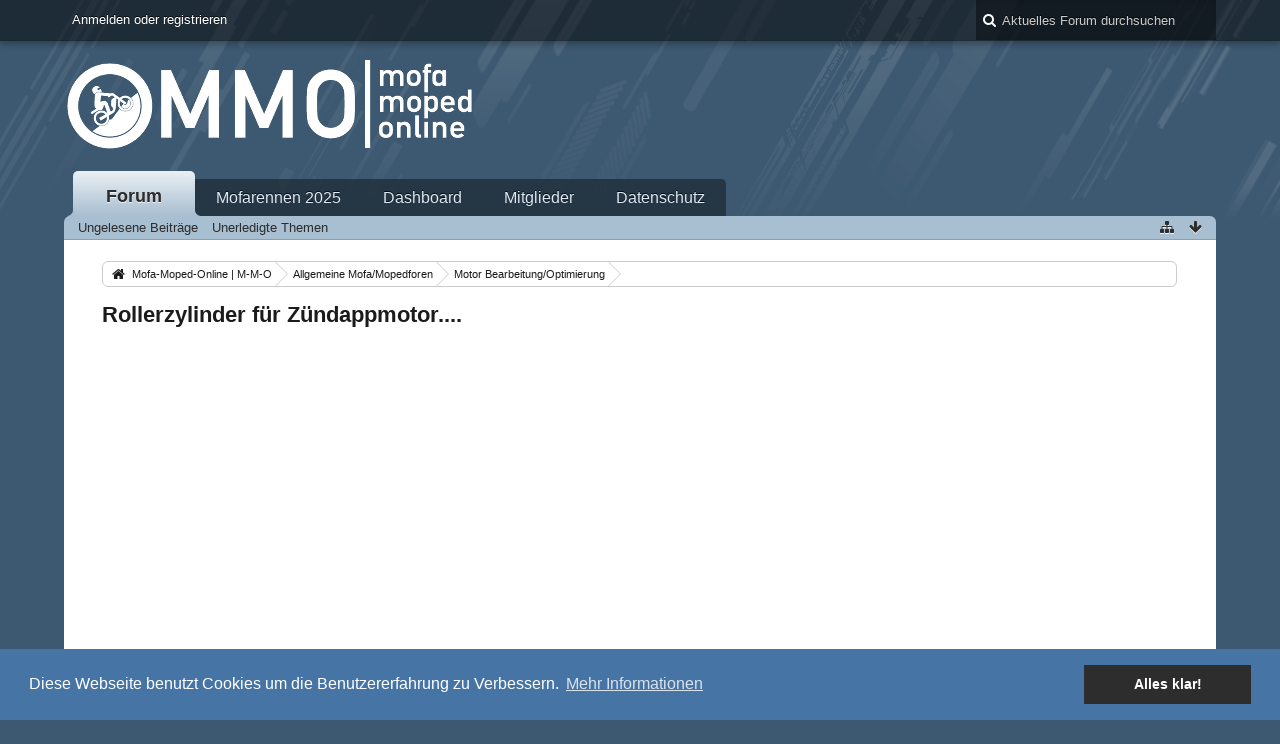

--- FILE ---
content_type: text/html; charset=UTF-8
request_url: https://www.m-m-o.de/index.php/thread/14046-rollerzylinder-fuer-zuendappmotor/
body_size: 13190
content:
<!DOCTYPE html>
<html dir="ltr" lang="de">
<head>
	<title>Rollerzylinder für Zündappmotor....  - Motor Bearbeitung/Optimierung - Mofa-Moped-Online | M-M-O</title>
	
	<base href="https://www.m-m-o.de/" />
<meta charset="utf-8" />
<meta name="viewport" content="width=device-width, initial-scale=1" />
<meta name="format-detection" content="telephone=no" />
 
<meta name="description" content="Hi Leute hab nen KS80 Motor auf KW-Einlass umgebaut und suche jetzt nen hammer 50ccm Zylinder für drauf  (wegen Hubraumbeschreknung meim mofarennen) 

dache da so an was vom Roller oder von so ner kleinen Cross (ktm kawa oder so) 

weis von euch jemand…" />
<meta name="keywords" content="Mofarennen, Mofa, Moped, Motorrad, Zweitakt, Forum, Prima, Hercules, Sachs, Tuning, frisieren" />
<meta property="og:site_name" content="Mofa-Moped-Online | M-M-O" />
<meta property="og:title" content="Rollerzylinder für Zündappmotor.... - Mofa-Moped-Online | M-M-O" />
<meta property="og:url" content="https://www.m-m-o.de/index.php/thread/14046-rollerzylinder-fuer-zuendappmotor/" />
<meta property="og:type" content="article" />
<meta property="og:description" content="Hi Leute hab nen KS80 Motor auf KW-Einlass umgebaut und suche jetzt nen hammer 50ccm Zylinder für drauf  (wegen Hubraumbeschreknung meim mofarennen) 

dache da so an was vom Roller oder von so ner kleinen Cross (ktm kawa oder so) 

weis von euch jemand…" />
















<!-- Stylesheets -->
<link rel="stylesheet" type="text/css" href="https://www.m-m-o.de/wcf/style/style-5.css?m=1734681627" />

<!-- Icons -->
<link rel="icon" href="https://www.m-m-o.de/wcf/images/favicon.ico" type="image/x-icon" />
<link rel="apple-touch-icon" href="https://www.m-m-o.de/wcf/images/apple-touch-icon.png" />

<noscript>
	<style type="text/css">
		.jsOnly {
			display: none !important;
		}
		
		.noJsOnly {
			display: block !important;
		}
	</style>
</noscript>




<script async src="https://pagead2.googlesyndication.com/pagead/js/adsbygoogle.js?client=ca-pub-0423929474718115"
     crossorigin="anonymous"></script>
<!-- TEST -->
	
	
	
	
		
			<link rel="canonical" href="https://www.m-m-o.de/index.php/thread/14046-rollerzylinder-fuer-zuendappmotor/?s=c6f882c0168fd23b69a0f1083b8a84c78b04a3ee" />
	
	
	
	
	
	
</head>

<body id="tplThread">


<a id="top"></a>



<header id="pageHeader" class="layoutFluid">
	<div>
		<nav id="topMenu" class="userPanel">
			<div class="layoutFluid">
									<ul class="userPanelItems">
						<!-- login box -->
		<li id="userLogin">
			<a class="loginLink" href="https://www.m-m-o.de/index.php/login/?s=c6f882c0168fd23b69a0f1083b8a84c78b04a3ee">Anmelden oder registrieren</a>
			<div id="loginForm" style="display: none;">
								
				<form method="post" action="https://www.m-m-o.de/index.php/login/?s=c6f882c0168fd23b69a0f1083b8a84c78b04a3ee">
					<fieldset>
												
						<dl>
							<dt><label for="username">Benutzername oder E-Mail-Adresse</label></dt>
							<dd>
								<input type="text" id="username" name="username" value="" required="required" class="long" />
							</dd>
						</dl>
						
													<dl>
								<dt>Sind Sie bereits registriert?</dt>
								<dd>
									<label><input type="radio" name="action" value="register" /> Nein, ich möchte mich jetzt registrieren.</label>
									<label><input type="radio" name="action" value="login" checked="checked" /> Ja, mein Kennwort lautet:</label>
								</dd>
							</dl>
												
						<dl>
							<dt><label for="password">Kennwort</label></dt>
							<dd>
								<input type="password" id="password" name="password" value="" class="long" />
							</dd>
						</dl>
						
													<dl>
								<dt></dt>
								<dd><label><input type="checkbox" id="useCookies" name="useCookies" value="1" checked="checked" /> Dauerhaft angemeldet bleiben</label></dd>
							</dl>
												
						
						
						<div class="formSubmit">
							<input type="submit" id="loginSubmitButton" name="submitButton" value="Anmelden" accesskey="s" />
							<a class="button" href="https://www.m-m-o.de/index.php/lost-password/?s=c6f882c0168fd23b69a0f1083b8a84c78b04a3ee"><span>Kennwort vergessen</span></a>
							<input type="hidden" name="url" value="/index.php/thread/14046-rollerzylinder-fuer-zuendappmotor/" />
							<input type="hidden" name="t" value="f5ff50ab7044507e844471685957d792a70556be" />						</div>
					</fieldset>
					
									</form>
			</div>
			
			
		</li>
					</ul>
				
				
				
			
<aside id="search" class="searchBar dropdown" data-disable-auto-focus="true">
	<form method="post" action="https://www.m-m-o.de/index.php/search/?s=c6f882c0168fd23b69a0f1083b8a84c78b04a3ee">
		<input type="search" name="q" placeholder="Aktuelles Forum durchsuchen" autocomplete="off" required="required" value="" class="dropdownToggle" data-toggle="search" />
		
		<ul class="dropdownMenu">
							<li class="dropdownText">
					<label><input type="checkbox" name="subjectOnly" value="1" /> Nur Betreff durchsuchen</label><label><input type="checkbox" name="findThreads" value="1" /> Ergebnisse als Themen anzeigen</label>
				</li>
				<li class="dropdownDivider"></li>
			
			<li><a href="https://www.m-m-o.de/index.php/search/?s=c6f882c0168fd23b69a0f1083b8a84c78b04a3ee">Erweiterte Suche</a></li>
		</ul>
		
		<input type="hidden" name="types[]" value="com.woltlab.wbb.post" /><input type="hidden" name="boardIDs[]" value="9" />		<input type="hidden" name="t" value="f5ff50ab7044507e844471685957d792a70556be" />	</form>
</aside>

	
	
			</div>
		</nav>
		
		<div id="logo" class="logo">
			<a href="https://www.m-m-o.de/?s=c6f882c0168fd23b69a0f1083b8a84c78b04a3ee">
									<img src="https://www.m-m-o.de/wcf/images/MMO-Logo.png" alt="" />
											</a>
		</div>
		
		
		
			<nav id="mainMenu" class="mainMenu jsMobileNavigation" data-button-label="Navigation">
		<ul>
							<li class="active">
					<a href="https://www.m-m-o.de/?s=c6f882c0168fd23b69a0f1083b8a84c78b04a3ee">Forum</a>
											<ul class="invisible">
															<li><a href="https://www.m-m-o.de/index.php/board-quick-search/?mode=unreadPosts&amp;s=c6f882c0168fd23b69a0f1083b8a84c78b04a3ee"><span>Ungelesene Beiträge</span></a></li>
															<li><a href="https://www.m-m-o.de/index.php/board-quick-search/?mode=undoneThreads&amp;s=c6f882c0168fd23b69a0f1083b8a84c78b04a3ee"><span>Unerledigte Themen</span></a></li>
														
						</ul>
									</li>
							<li>
					<a href="https://www.m-m-o.de/index.php/mofarennen?s=c6f882c0168fd23b69a0f1083b8a84c78b04a3ee">Mofarennen 2025</a>
									</li>
							<li>
					<a href="https://www.m-m-o.de/index.php/dashboard/?s=c6f882c0168fd23b69a0f1083b8a84c78b04a3ee">Dashboard</a>
									</li>
							<li>
					<a href="https://www.m-m-o.de/index.php/members-list/?s=c6f882c0168fd23b69a0f1083b8a84c78b04a3ee">Mitglieder</a>
									</li>
							<li>
					<a href="https://www.m-m-o.de/index.php/legal-notice/?s=c6f882c0168fd23b69a0f1083b8a84c78b04a3ee#datenschutz">Datenschutz</a>
									</li>
					</ul>
	</nav>
		
		
		
		<nav class="navigation navigationHeader">
						<ul class="navigationMenuItems">
							<li><a href="https://www.m-m-o.de/index.php/board-quick-search/?mode=unreadPosts&amp;s=c6f882c0168fd23b69a0f1083b8a84c78b04a3ee"><span>Ungelesene Beiträge</span></a></li>
							<li><a href="https://www.m-m-o.de/index.php/board-quick-search/?mode=undoneThreads&amp;s=c6f882c0168fd23b69a0f1083b8a84c78b04a3ee"><span>Unerledigte Themen</span></a></li>
						
		</ul>
								
			<ul class="navigationIcons">
				<li id="toBottomLink"><a href="https://www.m-m-o.de/index.php/thread/14046-rollerzylinder-fuer-zuendappmotor/#bottom" title="Zum Seitenende" class="jsTooltip"><span class="icon icon16 icon-arrow-down"></span> <span class="invisible">Zum Seitenende</span></a></li>
				<li id="sitemap" class="jsOnly"><a title="Schnellnavigation" class="jsTooltip"><span class="icon icon16 icon-sitemap"></span> <span class="invisible">Schnellnavigation</span></a></li>
													</ul>
		</nav>
	</div>
</header>

<div id="main" class="layoutFluid">
	<div>
		<div>
						
																	 
			
			<section id="content" class="content">
				
				
				
					<nav class="breadcrumbs marginTop">
		<ul>
			<li title="Mofa-Moped-Online | M-M-O" itemscope="itemscope" itemtype="http://data-vocabulary.org/Breadcrumb">
						<a href="https://www.m-m-o.de/?s=c6f882c0168fd23b69a0f1083b8a84c78b04a3ee" itemprop="url"><span itemprop="title">Mofa-Moped-Online | M-M-O</span></a> <span class="pointer"><span>&raquo;</span></span>
					</li>
									<li title="Allgemeine Mofa/Mopedforen" itemscope="itemscope" itemtype="http://data-vocabulary.org/Breadcrumb">
						<a href="https://www.m-m-o.de/index.php/board/1-allgemeine-mofa-mopedforen/?s=c6f882c0168fd23b69a0f1083b8a84c78b04a3ee" itemprop="url"><span itemprop="title">Allgemeine Mofa/Mopedforen</span></a> <span class="pointer"><span>&raquo;</span></span>
					</li>
									<li title="Motor Bearbeitung/Optimierung" itemscope="itemscope" itemtype="http://data-vocabulary.org/Breadcrumb">
						<a href="https://www.m-m-o.de/index.php/board/9-motor-bearbeitung-optimierung/?s=c6f882c0168fd23b69a0f1083b8a84c78b04a3ee" itemprop="url"><span itemprop="title">Motor Bearbeitung/Optimierung</span></a> <span class="pointer"><span>&raquo;</span></span>
					</li>
		</ul>
	</nav>

<header class="boxHeadline marginTop wbbThread labeledHeadline" data-thread-id="14046" data-is-link="0">
	<h1>
						<a href="https://www.m-m-o.de/index.php/thread/14046-rollerzylinder-fuer-zuendappmotor/?s=c6f882c0168fd23b69a0f1083b8a84c78b04a3ee">Rollerzylinder für Zündappmotor....</a>
	</h1>
	
			<ul class="statusIcons"></ul>
	

	
		
	
</header>

<div class="userNotice">
		
		
	<noscript>
		<p class="warning">In Ihrem Webbrowser ist JavaScript deaktiviert. Um alle Funktionen dieser Webseite nutzen zu können, muss JavaScript aktiviert sein.</p>
	</noscript>
	
		
	
			
		<div class="threadAdsHeadlineData threadAdsHeadlineDataHeader ">
			<script async src="https://pagead2.googlesyndication.com/pagead/js/adsbygoogle.js"></script>
<!-- MMO Responsive Add -->
<ins class="adsbygoogle"
     style="display:block"
     data-ad-client="ca-pub-0423929474718115"
     data-ad-slot="6588630685"
     data-ad-format="auto"
     data-full-width-responsive="true"></ins>
<script>
     (adsbygoogle = window.adsbygoogle || []).push({});
</script>		</div>

	
</div>
<div class="contentNavigation">
		
	<nav>
		<ul class="jsThreadInlineEditorContainer" data-thread-id="14046" data-is-closed="0" data-is-sticky="0" data-is-disabled="0">
												
		</ul>
	</nav>
</div>

<div class="marginTop">
	<ul class="wbbThreadPostList messageList jsClipboardContainer" data-type="com.woltlab.wbb.post">
								
			
			<li id="post152597" class="marginTop messageGroupStarter">
			<article class="wbbPost message messageSidebarOrientationLeft dividers jsClipboardObject jsMessage"
				data-object-id="152597" data-post-id="152597" data-can-edit="0" data-can-edit-inline="0"
								data-object-type="com.woltlab.wbb.likeablePost" data-like-liked="" data-like-likes="0" data-like-dislikes="0" data-like-users='{ }' data-user-id="1973">
				
				<div>
						
	
<aside class="messageSidebar member" itemscope="itemscope" itemtype="http://data-vocabulary.org/Person">
	<div>
								
			<header>
				<h2 class="username">
					<a href="https://www.m-m-o.de/index.php/user/1973-hain/?s=c6f882c0168fd23b69a0f1083b8a84c78b04a3ee" class="userLink" data-user-id="1973" rel="author">
						<span itemprop="name">Hain</span>
					</a>
				</h2>
				
				
			</header>
			
												<div class="userAvatar">
												<a href="https://www.m-m-o.de/index.php/user/1973-hain/?s=c6f882c0168fd23b69a0f1083b8a84c78b04a3ee" class="framed"><img itemprop="photo" src="https://www.m-m-o.de/wcf/images/avatars/avatar-default.svg" style="width: 128px; height: 128px" alt="Benutzer-Avatarbild" /></a>
						
											</div>
										
												<div class="userTitle">
						<p class="badge userTitleBadge none" itemprop="title">Schüler</p>
					</div>
															
		
		
									<div class="userCredits">
					<dl class="plain dataList">
						<dt><a href="https://www.m-m-o.de/index.php/search/?types%5B%5D=com.woltlab.wbb.post&amp;userID=1973&amp;s=c6f882c0168fd23b69a0f1083b8a84c78b04a3ee" title="Beiträge von „Hain“ suchen" class="jsTooltip">Beiträge</a></dt>
	<dd>153</dd>
					</dl>
				</div>
			
				
		
	</div>
</aside>					
					<section class="messageContent">
						<div>
							<header class="messageHeader">
								<ul class="messageQuickOptions">
																		
									<li class="jsOnly"><a href="https://www.m-m-o.de/index.php/thread/14046-rollerzylinder-fuer-zuendappmotor/?postID=152597#post152597" class="jsTooltip jsButtonShare" title="Teilen" data-link-title="Rollerzylinder für Zündappmotor...."><span class="icon icon16 icon-link"></span></a></li>
									
																	</ul>
								
								<div class="messageHeadline">
									<h1>Rollerzylinder für Zündappmotor....</h1>									<p>
										<a href="https://www.m-m-o.de/index.php/thread/14046-rollerzylinder-fuer-zuendappmotor/?postID=152597#post152597" class="permalink"><time datetime="2009-08-11T20:56:54+02:00" class="datetime" data-timestamp="1250017014" data-date="11. August 2009" data-time="20:56" data-offset="7200">11. August 2009, 20:56</time></a>
									</p>
								</div>
								
																
								
							</header>
							
							<div class="messageBody">
								<div>
																		
									
	
	
		<div class="threadAdsMessageText threadAdsMessageTextAlignRight" style="height:270px;width:270px;">
			<script async src="https://pagead2.googlesyndication.com/pagead/js/adsbygoogle.js"></script>
<!-- MMO Responsive Add -->
<ins class="adsbygoogle"
     style="display:block"
     data-ad-client="ca-pub-0423929474718115"
     data-ad-slot="6588630685"
     data-ad-format="auto"
     data-full-width-responsive="true"></ins>
<script>
     (adsbygoogle = window.adsbygoogle || []).push({});
</script>		</div>

	
									
									<div class="messageText">
										Hi Leute hab nen KS80 Motor auf KW-Einlass umgebaut und suche jetzt nen hammer 50ccm Zylinder für drauf  (wegen Hubraumbeschreknung meim mofarennen) <br />
<br />
dache da so an was vom Roller oder von so ner kleinen Cross (ktm kawa oder so) <br />
<br />
weis von euch jemand was man da am bessten nimit (wegen hub und drehzahlband usw)<br />
<br />
solte hald auch von nem reinen kw-einlassmotor kommen und richtig bums haben bzw sich zu richtig bums ausbauen lassen .....<br />
(am bessten ja nen geteilten auslassaber man kan nicht alles haben oder?)<br />
<br />
<br />
<br />
danke schon mal									</div>
									
									
								</div>
								
																
																	<div class="messageSignature">
										<div><b><span style="color: green">Beim fahren gefürchtet </span><br />
<span style="color: darkred">Von Frauen begert</span><br />
<span style="color: darkblue">Beim Trinken berüchtigt </span><br />
	<img src="https://www.m-m-o.de/wcf/images/smilies/00000946.gif" alt=":ego" /><br />
<span style="color: orange">Ein Schwanz wie ein Bein , das kan nur Hain sein!!!</span></b></div>
									</div>
																
								
	
														<div class="threadAdsMessageBody">
						<fieldset>
							<legend>Werbung zur Finanzierung des Forums</legend>
								<script async src="https://pagead2.googlesyndication.com/pagead/js/adsbygoogle.js"></script>
<!-- MMO Responsive Add -->
<ins class="adsbygoogle"
     style="display:block"
     data-ad-client="ca-pub-0423929474718115"
     data-ad-slot="6588630685"
     data-ad-format="auto"
     data-full-width-responsive="true"></ins>
<script>
     (adsbygoogle = window.adsbygoogle || []).push({});
</script>						</fieldset>
					</div>
										
		
								
								<div class="messageFooter">
																		
																		
									
								</div>
								
								<footer class="messageOptions">
									<nav class="jsMobileNavigation buttonGroupNavigation">
										<ul class="smallButtons buttonGroup">
																																												<li class="jsReportPost jsOnly" data-object-id="152597"><a title="Inhalt melden" class="button jsTooltip"><span class="icon icon16 icon-warning-sign"></span> <span class="invisible">Inhalt melden</span></a></li>
																						
											<li class="toTopLink"><a href="https://www.m-m-o.de/index.php/thread/14046-rollerzylinder-fuer-zuendappmotor/#top" title="Zum Seitenanfang" class="button jsTooltip"><span class="icon icon16 icon-arrow-up"></span> <span class="invisible">Zum Seitenanfang</span></a></li>
										</ul>
									</nav>
								</footer>
							</div>
						</div>
					</section>
				</div>
			</article>
		</li>
				
			<li id="post152618" class="marginTop">
			<article class="wbbPost message messageSidebarOrientationLeft dividers jsClipboardObject jsMessage"
				data-object-id="152618" data-post-id="152618" data-can-edit="0" data-can-edit-inline="0"
								data-object-type="com.woltlab.wbb.likeablePost" data-like-liked="" data-like-likes="0" data-like-dislikes="0" data-like-users='{ }' data-user-id="2410">
				
				<div>
					
<aside class="messageSidebar member" itemscope="itemscope" itemtype="http://data-vocabulary.org/Person">
	<div>
								
			<header>
				<h2 class="username">
					<a href="https://www.m-m-o.de/index.php/user/2410-lude-zuhaelter/?s=c6f882c0168fd23b69a0f1083b8a84c78b04a3ee" class="userLink" data-user-id="2410" rel="author">
						<span itemprop="name">Lude-Zuhaelter</span>
					</a>
				</h2>
				
				
			</header>
			
												<div class="userAvatar">
												<a href="https://www.m-m-o.de/index.php/user/2410-lude-zuhaelter/?s=c6f882c0168fd23b69a0f1083b8a84c78b04a3ee" class="framed"><img itemprop="photo" src="https://www.m-m-o.de/wcf/images/avatars/d3/472-d3288f73a1bd4c4a0811bbf12780049bd7cfc398-128.jpg" style="width: 128px; height: 128px" alt="Benutzer-Avatarbild" /></a>
						
											</div>
										
												<div class="userTitle">
						<p class="badge userTitleBadge" itemprop="title">Meister</p>
					</div>
															
		
		
									<div class="userCredits">
					<dl class="plain dataList">
						<dt><a href="https://www.m-m-o.de/index.php/search/?types%5B%5D=com.woltlab.wbb.post&amp;userID=2410&amp;s=c6f882c0168fd23b69a0f1083b8a84c78b04a3ee" title="Beiträge von „Lude-Zuhaelter“ suchen" class="jsTooltip">Beiträge</a></dt>
	<dd>2.873</dd>
					</dl>
				</div>
			
				
		
	</div>
</aside>					
					<section class="messageContent">
						<div>
							<header class="messageHeader">
								<ul class="messageQuickOptions">
																		
									<li class="jsOnly"><a href="https://www.m-m-o.de/index.php/thread/14046-rollerzylinder-fuer-zuendappmotor/?postID=152618#post152618" class="jsTooltip jsButtonShare" title="Teilen" data-link-title="Rollerzylinder für Zündappmotor...."><span class="icon icon16 icon-link"></span></a></li>
									
																	</ul>
								
								<div class="messageHeadline">
																		<p>
										<a href="https://www.m-m-o.de/index.php/thread/14046-rollerzylinder-fuer-zuendappmotor/?postID=152618#post152618" class="permalink"><time datetime="2009-08-11T22:29:31+02:00" class="datetime" data-timestamp="1250022571" data-date="11. August 2009" data-time="22:29" data-offset="7200">11. August 2009, 22:29</time></a>
									</p>
								</div>
								
																
								
							</header>
							
							<div class="messageBody">
								<div>
																		
									
	
	
									
									<div class="messageText">
										Minarelli liegend, Polini Evo oder Malossi- beide in der 300€-Klasse...<br />
Trapezauslass, geteilt, 5 ÜS beim Polini und 8 beim Malle. <br />
ASZ polini: 180°<br />
ASZ Malle: 194°<br />
Alles Gehäusemembraner, Wasseranschluß am Zylinder und Kopf.									</div>
									
									
								</div>
								
																
																	<div class="messageSignature">
										<div>Vegetarier kommt ursprünglich aus dem indianischen Sprachgebrauch, und bedeutet &quot;...zu blöd zum jagen oder fischen...&quot;</div>
									</div>
																
								
	
								
		
								
								<div class="messageFooter">
																		
																		
									
								</div>
								
								<footer class="messageOptions">
									<nav class="jsMobileNavigation buttonGroupNavigation">
										<ul class="smallButtons buttonGroup">
																																												<li class="jsReportPost jsOnly" data-object-id="152618"><a title="Inhalt melden" class="button jsTooltip"><span class="icon icon16 icon-warning-sign"></span> <span class="invisible">Inhalt melden</span></a></li>
																						
											<li class="toTopLink"><a href="https://www.m-m-o.de/index.php/thread/14046-rollerzylinder-fuer-zuendappmotor/#top" title="Zum Seitenanfang" class="button jsTooltip"><span class="icon icon16 icon-arrow-up"></span> <span class="invisible">Zum Seitenanfang</span></a></li>
										</ul>
									</nav>
								</footer>
							</div>
						</div>
					</section>
				</div>
			</article>
		</li>
				
			<li id="post152642" class="marginTop messageGroupStarter">
			<article class="wbbPost message messageSidebarOrientationLeft dividers jsClipboardObject jsMessage"
				data-object-id="152642" data-post-id="152642" data-can-edit="0" data-can-edit-inline="0"
								data-object-type="com.woltlab.wbb.likeablePost" data-like-liked="" data-like-likes="0" data-like-dislikes="0" data-like-users='{ }' data-user-id="1973">
				
				<div>
					
<aside class="messageSidebar member" itemscope="itemscope" itemtype="http://data-vocabulary.org/Person">
	<div>
								
			<header>
				<h2 class="username">
					<a href="https://www.m-m-o.de/index.php/user/1973-hain/?s=c6f882c0168fd23b69a0f1083b8a84c78b04a3ee" class="userLink" data-user-id="1973" rel="author">
						<span itemprop="name">Hain</span>
					</a>
				</h2>
				
				
			</header>
			
												<div class="userAvatar">
												<a href="https://www.m-m-o.de/index.php/user/1973-hain/?s=c6f882c0168fd23b69a0f1083b8a84c78b04a3ee" class="framed"><img itemprop="photo" src="https://www.m-m-o.de/wcf/images/avatars/avatar-default.svg" style="width: 128px; height: 128px" alt="Benutzer-Avatarbild" /></a>
						
											</div>
										
												<div class="userTitle">
						<p class="badge userTitleBadge none" itemprop="title">Schüler</p>
					</div>
															
		
		
									<div class="userCredits">
					<dl class="plain dataList">
						<dt><a href="https://www.m-m-o.de/index.php/search/?types%5B%5D=com.woltlab.wbb.post&amp;userID=1973&amp;s=c6f882c0168fd23b69a0f1083b8a84c78b04a3ee" title="Beiträge von „Hain“ suchen" class="jsTooltip">Beiträge</a></dt>
	<dd>153</dd>
					</dl>
				</div>
			
				
		
	</div>
</aside>					
					<section class="messageContent">
						<div>
							<header class="messageHeader">
								<ul class="messageQuickOptions">
																		
									<li class="jsOnly"><a href="https://www.m-m-o.de/index.php/thread/14046-rollerzylinder-fuer-zuendappmotor/?postID=152642#post152642" class="jsTooltip jsButtonShare" title="Teilen" data-link-title="Rollerzylinder für Zündappmotor...."><span class="icon icon16 icon-link"></span></a></li>
									
																	</ul>
								
								<div class="messageHeadline">
																		<p>
										<a href="https://www.m-m-o.de/index.php/thread/14046-rollerzylinder-fuer-zuendappmotor/?postID=152642#post152642" class="permalink"><time datetime="2009-08-12T06:24:43+02:00" class="datetime" data-timestamp="1250051083" data-date="12. August 2009" data-time="06:24" data-offset="7200">12. August 2009, 06:24</time></a>
									</p>
								</div>
								
																
								
							</header>
							
							<div class="messageBody">
								<div>
																		
									
	
	
									
									<div class="messageText">
										Danke werd ich mich mal umsehen und gucken das ich das beste draus machen kan .......<br />
ich ruf mal durch wen sich was getan hat...<br />
<br />
MFG HAIN									</div>
									
									
								</div>
								
																
																	<div class="messageSignature">
										<div><b><span style="color: green">Beim fahren gefürchtet </span><br />
<span style="color: darkred">Von Frauen begert</span><br />
<span style="color: darkblue">Beim Trinken berüchtigt </span><br />
	<img src="https://www.m-m-o.de/wcf/images/smilies/00000946.gif" alt=":ego" /><br />
<span style="color: orange">Ein Schwanz wie ein Bein , das kan nur Hain sein!!!</span></b></div>
									</div>
																
								
	
								
		
								
								<div class="messageFooter">
																		
																		
									
								</div>
								
								<footer class="messageOptions">
									<nav class="jsMobileNavigation buttonGroupNavigation">
										<ul class="smallButtons buttonGroup">
																																												<li class="jsReportPost jsOnly" data-object-id="152642"><a title="Inhalt melden" class="button jsTooltip"><span class="icon icon16 icon-warning-sign"></span> <span class="invisible">Inhalt melden</span></a></li>
																						
											<li class="toTopLink"><a href="https://www.m-m-o.de/index.php/thread/14046-rollerzylinder-fuer-zuendappmotor/#top" title="Zum Seitenanfang" class="button jsTooltip"><span class="icon icon16 icon-arrow-up"></span> <span class="invisible">Zum Seitenanfang</span></a></li>
										</ul>
									</nav>
								</footer>
							</div>
						</div>
					</section>
				</div>
			</article>
		</li>
				
			<li id="post152644" class="marginTop">
			<article class="wbbPost message messageSidebarOrientationLeft dividers jsClipboardObject jsMessage"
				data-object-id="152644" data-post-id="152644" data-can-edit="0" data-can-edit-inline="0"
								data-object-type="com.woltlab.wbb.likeablePost" data-like-liked="" data-like-likes="0" data-like-dislikes="0" data-like-users='{ }' data-user-id="2431">
				
				<div>
					
<aside class="messageSidebar member" itemscope="itemscope" itemtype="http://data-vocabulary.org/Person">
	<div>
								
			<header>
				<h2 class="username">
					<a href="https://www.m-m-o.de/index.php/user/2431-team-m/?s=c6f882c0168fd23b69a0f1083b8a84c78b04a3ee" class="userLink" data-user-id="2431" rel="author">
						<span itemprop="name">Team-M</span>
					</a>
				</h2>
				
				
			</header>
			
												<div class="userAvatar">
												<a href="https://www.m-m-o.de/index.php/user/2431-team-m/?s=c6f882c0168fd23b69a0f1083b8a84c78b04a3ee" class="framed"><img itemprop="photo" src="https://www.m-m-o.de/wcf/images/avatars/71/394-71642985a65a209bcca012f057f45081b8fa6f2e.jpg" style="width: 88px; height: 116px" alt="Benutzer-Avatarbild" /></a>
						
											</div>
										
												<div class="userTitle">
						<p class="badge userTitleBadge" itemprop="title">Anfänger</p>
					</div>
															
		
		
									<div class="userCredits">
					<dl class="plain dataList">
						<dt><a href="https://www.m-m-o.de/index.php/search/?types%5B%5D=com.woltlab.wbb.post&amp;userID=2431&amp;s=c6f882c0168fd23b69a0f1083b8a84c78b04a3ee" title="Beiträge von „Team-M“ suchen" class="jsTooltip">Beiträge</a></dt>
	<dd>1.109</dd>
					</dl>
				</div>
			
				
		
	</div>
</aside>					
					<section class="messageContent">
						<div>
							<header class="messageHeader">
								<ul class="messageQuickOptions">
																		
									<li class="jsOnly"><a href="https://www.m-m-o.de/index.php/thread/14046-rollerzylinder-fuer-zuendappmotor/?postID=152644#post152644" class="jsTooltip jsButtonShare" title="Teilen" data-link-title="RE: Rollerzylinder für Zündappmotor...."><span class="icon icon16 icon-link"></span></a></li>
									
																	</ul>
								
								<div class="messageHeadline">
									<h1>RE: Rollerzylinder für Zündappmotor....</h1>									<p>
										<a href="https://www.m-m-o.de/index.php/thread/14046-rollerzylinder-fuer-zuendappmotor/?postID=152644#post152644" class="permalink"><time datetime="2009-08-12T08:34:38+02:00" class="datetime" data-timestamp="1250058878" data-date="12. August 2009" data-time="08:34" data-offset="7200">12. August 2009, 08:34</time></a>
									</p>
								</div>
								
																
								
							</header>
							
							<div class="messageBody">
								<div>
																		
									
	
	
									
									<div class="messageText">
										<blockquote class="container containerPadding quoteBox">
		
	<div>
		<i>Original von Hain</i><br />
Hi Leute hab nen KS80 Motor auf KW-Einlass umgebaut und suche jetzt nen hammer 50ccm Zylinder für drauf  (wegen Hubraumbeschreknung meim mofarennen) <br />
<br />
dache da so an was vom Roller oder von so ner kleinen Cross (ktm kawa oder so) <br />
<br />
weis von euch jemand was man da am bessten nimit (wegen hub und drehzahlband usw)<br />
<br />
solte hald auch von nem reinen kw-einlassmotor kommen und richtig bums haben bzw sich zu richtig bums ausbauen lassen .....<br />
(am bessten ja nen geteilten auslassaber man kan nicht alles haben oder?)<br />
<br />
<br />
<br />
danke schon mal	</div>
</blockquote><br />
<br />
heißt das du fährst nen fusschalter auf nem 50ccm rennen? wo ist das erlaubt?									</div>
									
									
								</div>
								
																
																
								
	
														<div class="threadAdsMessageBody">
						<fieldset>
							<legend>Werbung zur Finanzierung des Forums</legend>
								<script async src="https://pagead2.googlesyndication.com/pagead/js/adsbygoogle.js"></script>
<!-- MMO Responsive Add -->
<ins class="adsbygoogle"
     style="display:block"
     data-ad-client="ca-pub-0423929474718115"
     data-ad-slot="6588630685"
     data-ad-format="auto"
     data-full-width-responsive="true"></ins>
<script>
     (adsbygoogle = window.adsbygoogle || []).push({});
</script>						</fieldset>
					</div>
										
		
								
								<div class="messageFooter">
																		
																		
									
								</div>
								
								<footer class="messageOptions">
									<nav class="jsMobileNavigation buttonGroupNavigation">
										<ul class="smallButtons buttonGroup">
																																												<li class="jsReportPost jsOnly" data-object-id="152644"><a title="Inhalt melden" class="button jsTooltip"><span class="icon icon16 icon-warning-sign"></span> <span class="invisible">Inhalt melden</span></a></li>
																						
											<li class="toTopLink"><a href="https://www.m-m-o.de/index.php/thread/14046-rollerzylinder-fuer-zuendappmotor/#top" title="Zum Seitenanfang" class="button jsTooltip"><span class="icon icon16 icon-arrow-up"></span> <span class="invisible">Zum Seitenanfang</span></a></li>
										</ul>
									</nav>
								</footer>
							</div>
						</div>
					</section>
				</div>
			</article>
		</li>
				
			<li id="post152645" class="marginTop">
			<article class="wbbPost message messageSidebarOrientationLeft dividers jsClipboardObject jsMessage"
				data-object-id="152645" data-post-id="152645" data-can-edit="0" data-can-edit-inline="0"
								data-object-type="com.woltlab.wbb.likeablePost" data-like-liked="" data-like-likes="0" data-like-dislikes="0" data-like-users='{ }' data-user-id="2410">
				
				<div>
					
<aside class="messageSidebar member" itemscope="itemscope" itemtype="http://data-vocabulary.org/Person">
	<div>
								
			<header>
				<h2 class="username">
					<a href="https://www.m-m-o.de/index.php/user/2410-lude-zuhaelter/?s=c6f882c0168fd23b69a0f1083b8a84c78b04a3ee" class="userLink" data-user-id="2410" rel="author">
						<span itemprop="name">Lude-Zuhaelter</span>
					</a>
				</h2>
				
				
			</header>
			
												<div class="userAvatar">
												<a href="https://www.m-m-o.de/index.php/user/2410-lude-zuhaelter/?s=c6f882c0168fd23b69a0f1083b8a84c78b04a3ee" class="framed"><img itemprop="photo" src="https://www.m-m-o.de/wcf/images/avatars/d3/472-d3288f73a1bd4c4a0811bbf12780049bd7cfc398-128.jpg" style="width: 128px; height: 128px" alt="Benutzer-Avatarbild" /></a>
						
											</div>
										
												<div class="userTitle">
						<p class="badge userTitleBadge" itemprop="title">Meister</p>
					</div>
															
		
		
									<div class="userCredits">
					<dl class="plain dataList">
						<dt><a href="https://www.m-m-o.de/index.php/search/?types%5B%5D=com.woltlab.wbb.post&amp;userID=2410&amp;s=c6f882c0168fd23b69a0f1083b8a84c78b04a3ee" title="Beiträge von „Lude-Zuhaelter“ suchen" class="jsTooltip">Beiträge</a></dt>
	<dd>2.873</dd>
					</dl>
				</div>
			
				
		
	</div>
</aside>					
					<section class="messageContent">
						<div>
							<header class="messageHeader">
								<ul class="messageQuickOptions">
																		
									<li class="jsOnly"><a href="https://www.m-m-o.de/index.php/thread/14046-rollerzylinder-fuer-zuendappmotor/?postID=152645#post152645" class="jsTooltip jsButtonShare" title="Teilen" data-link-title="Rollerzylinder für Zündappmotor...."><span class="icon icon16 icon-link"></span></a></li>
									
																	</ul>
								
								<div class="messageHeadline">
																		<p>
										<a href="https://www.m-m-o.de/index.php/thread/14046-rollerzylinder-fuer-zuendappmotor/?postID=152645#post152645" class="permalink"><time datetime="2009-08-12T09:00:39+02:00" class="datetime" data-timestamp="1250060439" data-date="12. August 2009" data-time="09:00" data-offset="7200">12. August 2009, 09:00</time></a>
									</p>
								</div>
								
																
								
							</header>
							
							<div class="messageBody">
								<div>
																		
									
	
	
									
									<div class="messageText">
										Achso- Hubverkürzte Welle ist bei Rollerzylis Pflicht- Hub39,3, Bohrug 40.									</div>
									
									
								</div>
								
																
																	<div class="messageSignature">
										<div>Vegetarier kommt ursprünglich aus dem indianischen Sprachgebrauch, und bedeutet &quot;...zu blöd zum jagen oder fischen...&quot;</div>
									</div>
																
								
	
								
		
								
								<div class="messageFooter">
																		
																		
									
								</div>
								
								<footer class="messageOptions">
									<nav class="jsMobileNavigation buttonGroupNavigation">
										<ul class="smallButtons buttonGroup">
																																												<li class="jsReportPost jsOnly" data-object-id="152645"><a title="Inhalt melden" class="button jsTooltip"><span class="icon icon16 icon-warning-sign"></span> <span class="invisible">Inhalt melden</span></a></li>
																						
											<li class="toTopLink"><a href="https://www.m-m-o.de/index.php/thread/14046-rollerzylinder-fuer-zuendappmotor/#top" title="Zum Seitenanfang" class="button jsTooltip"><span class="icon icon16 icon-arrow-up"></span> <span class="invisible">Zum Seitenanfang</span></a></li>
										</ul>
									</nav>
								</footer>
							</div>
						</div>
					</section>
				</div>
			</article>
		</li>
				
			<li id="post152649" class="marginTop">
			<article class="wbbPost message messageSidebarOrientationLeft dividers jsClipboardObject jsMessage"
				data-object-id="152649" data-post-id="152649" data-can-edit="0" data-can-edit-inline="0"
								data-object-type="com.woltlab.wbb.likeablePost" data-like-liked="" data-like-likes="0" data-like-dislikes="0" data-like-users='{ }' data-user-id="2247">
				
				<div>
					
<aside class="messageSidebar member" itemscope="itemscope" itemtype="http://data-vocabulary.org/Person">
	<div>
								
			<header>
				<h2 class="username">
					<a href="https://www.m-m-o.de/index.php/user/2247-gamma/?s=c6f882c0168fd23b69a0f1083b8a84c78b04a3ee" class="userLink" data-user-id="2247" rel="author">
						<span itemprop="name">gamma</span>
					</a>
				</h2>
				
				
			</header>
			
												<div class="userAvatar">
												<a href="https://www.m-m-o.de/index.php/user/2247-gamma/?s=c6f882c0168fd23b69a0f1083b8a84c78b04a3ee" class="framed"><img itemprop="photo" src="https://www.m-m-o.de/wcf/images/avatars/f7/318-f751553369c4089d8841f3b1d889e0f683fc605c.jpg" style="width: 128px; height: 91px" alt="Benutzer-Avatarbild" /></a>
						
											</div>
										
												<div class="userTitle">
						<p class="badge userTitleBadge" itemprop="title">Meister</p>
					</div>
															
		
		
									<div class="userCredits">
					<dl class="plain dataList">
						<dt><a href="https://www.m-m-o.de/index.php/search/?types%5B%5D=com.woltlab.wbb.post&amp;userID=2247&amp;s=c6f882c0168fd23b69a0f1083b8a84c78b04a3ee" title="Beiträge von „gamma“ suchen" class="jsTooltip">Beiträge</a></dt>
	<dd>2.398</dd>
					</dl>
				</div>
			
				
		
	</div>
</aside>					
					<section class="messageContent">
						<div>
							<header class="messageHeader">
								<ul class="messageQuickOptions">
																		
									<li class="jsOnly"><a href="https://www.m-m-o.de/index.php/thread/14046-rollerzylinder-fuer-zuendappmotor/?postID=152649#post152649" class="jsTooltip jsButtonShare" title="Teilen" data-link-title="Rollerzylinder für Zündappmotor...."><span class="icon icon16 icon-link"></span></a></li>
									
																	</ul>
								
								<div class="messageHeadline">
																		<p>
										<a href="https://www.m-m-o.de/index.php/thread/14046-rollerzylinder-fuer-zuendappmotor/?postID=152649#post152649" class="permalink"><time datetime="2009-08-12T10:34:23+02:00" class="datetime" data-timestamp="1250066063" data-date="12. August 2009" data-time="10:34" data-offset="7200">12. August 2009, 10:34</time></a>
									</p>
								</div>
								
																
								
							</header>
							
							<div class="messageBody">
								<div>
																		
									
	
	
									
									<div class="messageText">
										nen ks80 motor?<br />
<br />
mMn die denkbar schlechteste basis für so nen umbau,da ist doch alles viieel zu schwer...+<br />
<br />
und dann noch auf 40mm hub umbauen,von 46!<br />
<br />
<br />
wenn ihr 50cc rennen habt nimmt man nen AM6 Motor oder direkt ne ganze 50er da haste nen gescheites Fahrwerk und nen geilen Motor ,der von Haus aus den richtigen Hub gibt ,für den es richtig üble Teile Plug n Play gibt und mit dem sich obendrei mit sicherheit noch um einiges mehr Leistung rausholen lässt als mit dem KS80 geraffel.<br />
<br />
<br />
Das Handwerkliche Können,das so ein Umbau verlangt in allen ehren aber mMn ist das alles absolut Sinnfrei und unstimmig..									</div>
									
									
								</div>
								
																
																	<div class="messageSignature">
										<div><a href="http://img5.imagebanana.com/" class="externalURL" rel="nofollow"><img src="http://img5.imagebanana.com/img/lm44cf2m/signatur.jpg" class="jsResizeImage" alt="" /></a></div>
									</div>
																
								
	
								
		
								
								<div class="messageFooter">
																		
																		
									
								</div>
								
								<footer class="messageOptions">
									<nav class="jsMobileNavigation buttonGroupNavigation">
										<ul class="smallButtons buttonGroup">
																																												<li class="jsReportPost jsOnly" data-object-id="152649"><a title="Inhalt melden" class="button jsTooltip"><span class="icon icon16 icon-warning-sign"></span> <span class="invisible">Inhalt melden</span></a></li>
																						
											<li class="toTopLink"><a href="https://www.m-m-o.de/index.php/thread/14046-rollerzylinder-fuer-zuendappmotor/#top" title="Zum Seitenanfang" class="button jsTooltip"><span class="icon icon16 icon-arrow-up"></span> <span class="invisible">Zum Seitenanfang</span></a></li>
										</ul>
									</nav>
								</footer>
							</div>
						</div>
					</section>
				</div>
			</article>
		</li>
				
			<li id="post152668" class="marginTop messageGroupStarter">
			<article class="wbbPost message messageSidebarOrientationLeft dividers jsClipboardObject jsMessage"
				data-object-id="152668" data-post-id="152668" data-can-edit="0" data-can-edit-inline="0"
								data-object-type="com.woltlab.wbb.likeablePost" data-like-liked="" data-like-likes="0" data-like-dislikes="0" data-like-users='{ }' data-user-id="1973">
				
				<div>
					
<aside class="messageSidebar member" itemscope="itemscope" itemtype="http://data-vocabulary.org/Person">
	<div>
								
			<header>
				<h2 class="username">
					<a href="https://www.m-m-o.de/index.php/user/1973-hain/?s=c6f882c0168fd23b69a0f1083b8a84c78b04a3ee" class="userLink" data-user-id="1973" rel="author">
						<span itemprop="name">Hain</span>
					</a>
				</h2>
				
				
			</header>
			
												<div class="userAvatar">
												<a href="https://www.m-m-o.de/index.php/user/1973-hain/?s=c6f882c0168fd23b69a0f1083b8a84c78b04a3ee" class="framed"><img itemprop="photo" src="https://www.m-m-o.de/wcf/images/avatars/avatar-default.svg" style="width: 128px; height: 128px" alt="Benutzer-Avatarbild" /></a>
						
											</div>
										
												<div class="userTitle">
						<p class="badge userTitleBadge none" itemprop="title">Schüler</p>
					</div>
															
		
		
									<div class="userCredits">
					<dl class="plain dataList">
						<dt><a href="https://www.m-m-o.de/index.php/search/?types%5B%5D=com.woltlab.wbb.post&amp;userID=1973&amp;s=c6f882c0168fd23b69a0f1083b8a84c78b04a3ee" title="Beiträge von „Hain“ suchen" class="jsTooltip">Beiträge</a></dt>
	<dd>153</dd>
					</dl>
				</div>
			
				
		
	</div>
</aside>					
					<section class="messageContent">
						<div>
							<header class="messageHeader">
								<ul class="messageQuickOptions">
																		
									<li class="jsOnly"><a href="https://www.m-m-o.de/index.php/thread/14046-rollerzylinder-fuer-zuendappmotor/?postID=152668#post152668" class="jsTooltip jsButtonShare" title="Teilen" data-link-title="Rollerzylinder für Zündappmotor...."><span class="icon icon16 icon-link"></span></a></li>
									
																	</ul>
								
								<div class="messageHeadline">
																		<p>
										<a href="https://www.m-m-o.de/index.php/thread/14046-rollerzylinder-fuer-zuendappmotor/?postID=152668#post152668" class="permalink"><time datetime="2009-08-12T18:02:26+02:00" class="datetime" data-timestamp="1250092946" data-date="12. August 2009" data-time="18:02" data-offset="7200">12. August 2009, 18:02</time></a>
									</p>
								</div>
								
																
								
							</header>
							
							<div class="messageBody">
								<div>
																		
									
	
	
									
									<div class="messageText">
										Klar gibts 50er crossrennen wo man fußschaltung fahren darf allerdings mit ner beschränkung auf 50ccm baujahrsbegrenzung (vom rahmen her) ja und was wars auch schon so im grosen und ganzen .........<br />
(Mofarennen Oberhosenbach)<br />
<br />
Em ich hab ja uch die 50er welle vom letzten gts50 modell drinen (der selbe motor wie ks80 nur stehbolzen und kw passend für 50ccm)<br />
ich weis aber jetzt a us em kopf auch ned was fürn hub der50er hat bzw die 50er zündappmotoren (bevor wider jemand was sagt)<br />
ist aber en ks80 motor und kein 50er (das goldstück steht im regal)<br />
<br />
bei uns auf em mofarennen faren einige teams mit großem erfolg den 50er gts motor (ich auch schon mal) aber hald nur mit zündapp zylindern warum dan also nicht auf so nen zylinder umbauen???<br />
<br />
auserdem kaufen kan jeder selbermachen ist das was mich persönlich reizt und spaß bringt .....<br />
<br />
aber für tips und anregeungen bin ich jederzeit offen auch wen jemand aus dem stehgreif den 50erhub weis .....<br />
<br />
<br />
MFG HAIN									</div>
									
									
								</div>
								
																
																	<div class="messageSignature">
										<div><b><span style="color: green">Beim fahren gefürchtet </span><br />
<span style="color: darkred">Von Frauen begert</span><br />
<span style="color: darkblue">Beim Trinken berüchtigt </span><br />
	<img src="https://www.m-m-o.de/wcf/images/smilies/00000946.gif" alt=":ego" /><br />
<span style="color: orange">Ein Schwanz wie ein Bein , das kan nur Hain sein!!!</span></b></div>
									</div>
																
								
	
														<div class="threadAdsMessageBody">
						<fieldset>
							<legend>Werbung zur Finanzierung des Forums</legend>
								<script async src="https://pagead2.googlesyndication.com/pagead/js/adsbygoogle.js"></script>
<!-- MMO Responsive Add -->
<ins class="adsbygoogle"
     style="display:block"
     data-ad-client="ca-pub-0423929474718115"
     data-ad-slot="6588630685"
     data-ad-format="auto"
     data-full-width-responsive="true"></ins>
<script>
     (adsbygoogle = window.adsbygoogle || []).push({});
</script>						</fieldset>
					</div>
										
		
								
								<div class="messageFooter">
																		
																		
									
								</div>
								
								<footer class="messageOptions">
									<nav class="jsMobileNavigation buttonGroupNavigation">
										<ul class="smallButtons buttonGroup">
																																												<li class="jsReportPost jsOnly" data-object-id="152668"><a title="Inhalt melden" class="button jsTooltip"><span class="icon icon16 icon-warning-sign"></span> <span class="invisible">Inhalt melden</span></a></li>
																						
											<li class="toTopLink"><a href="https://www.m-m-o.de/index.php/thread/14046-rollerzylinder-fuer-zuendappmotor/#top" title="Zum Seitenanfang" class="button jsTooltip"><span class="icon icon16 icon-arrow-up"></span> <span class="invisible">Zum Seitenanfang</span></a></li>
										</ul>
									</nav>
								</footer>
							</div>
						</div>
					</section>
				</div>
			</article>
		</li>
				
			<li id="post152676" class="marginTop messageGroupStarter">
			<article class="wbbPost message messageSidebarOrientationLeft dividers jsClipboardObject jsMessage"
				data-object-id="152676" data-post-id="152676" data-can-edit="0" data-can-edit-inline="0"
								data-object-type="com.woltlab.wbb.likeablePost" data-like-liked="" data-like-likes="0" data-like-dislikes="0" data-like-users='{ }' data-user-id="1973">
				
				<div>
					
<aside class="messageSidebar member" itemscope="itemscope" itemtype="http://data-vocabulary.org/Person">
	<div>
								
			<header>
				<h2 class="username">
					<a href="https://www.m-m-o.de/index.php/user/1973-hain/?s=c6f882c0168fd23b69a0f1083b8a84c78b04a3ee" class="userLink" data-user-id="1973" rel="author">
						<span itemprop="name">Hain</span>
					</a>
				</h2>
				
				
			</header>
			
												<div class="userAvatar">
												<a href="https://www.m-m-o.de/index.php/user/1973-hain/?s=c6f882c0168fd23b69a0f1083b8a84c78b04a3ee" class="framed"><img itemprop="photo" src="https://www.m-m-o.de/wcf/images/avatars/avatar-default.svg" style="width: 128px; height: 128px" alt="Benutzer-Avatarbild" /></a>
						
											</div>
										
												<div class="userTitle">
						<p class="badge userTitleBadge none" itemprop="title">Schüler</p>
					</div>
															
		
		
									<div class="userCredits">
					<dl class="plain dataList">
						<dt><a href="https://www.m-m-o.de/index.php/search/?types%5B%5D=com.woltlab.wbb.post&amp;userID=1973&amp;s=c6f882c0168fd23b69a0f1083b8a84c78b04a3ee" title="Beiträge von „Hain“ suchen" class="jsTooltip">Beiträge</a></dt>
	<dd>153</dd>
					</dl>
				</div>
			
				
		
	</div>
</aside>					
					<section class="messageContent">
						<div>
							<header class="messageHeader">
								<ul class="messageQuickOptions">
																		
									<li class="jsOnly"><a href="https://www.m-m-o.de/index.php/thread/14046-rollerzylinder-fuer-zuendappmotor/?postID=152676#post152676" class="jsTooltip jsButtonShare" title="Teilen" data-link-title="Rollerzylinder für Zündappmotor...."><span class="icon icon16 icon-link"></span></a></li>
									
																	</ul>
								
								<div class="messageHeadline">
																		<p>
										<a href="https://www.m-m-o.de/index.php/thread/14046-rollerzylinder-fuer-zuendappmotor/?postID=152676#post152676" class="permalink"><time datetime="2009-08-12T18:47:11+02:00" class="datetime" data-timestamp="1250095631" data-date="12. August 2009" data-time="18:47" data-offset="7200">12. August 2009, 18:47</time></a>
									</p>
								</div>
								
																
								
							</header>
							
							<div class="messageBody">
								<div>
																		
									
	
	
									
									<div class="messageText">
										was haltet ihr den von nem athena mtx50 zylinder????									</div>
									
									
								</div>
								
																
																	<div class="messageSignature">
										<div><b><span style="color: green">Beim fahren gefürchtet </span><br />
<span style="color: darkred">Von Frauen begert</span><br />
<span style="color: darkblue">Beim Trinken berüchtigt </span><br />
	<img src="https://www.m-m-o.de/wcf/images/smilies/00000946.gif" alt=":ego" /><br />
<span style="color: orange">Ein Schwanz wie ein Bein , das kan nur Hain sein!!!</span></b></div>
									</div>
																
								
	
								
		
								
								<div class="messageFooter">
																		
																		
									
								</div>
								
								<footer class="messageOptions">
									<nav class="jsMobileNavigation buttonGroupNavigation">
										<ul class="smallButtons buttonGroup">
																																												<li class="jsReportPost jsOnly" data-object-id="152676"><a title="Inhalt melden" class="button jsTooltip"><span class="icon icon16 icon-warning-sign"></span> <span class="invisible">Inhalt melden</span></a></li>
																						
											<li class="toTopLink"><a href="https://www.m-m-o.de/index.php/thread/14046-rollerzylinder-fuer-zuendappmotor/#top" title="Zum Seitenanfang" class="button jsTooltip"><span class="icon icon16 icon-arrow-up"></span> <span class="invisible">Zum Seitenanfang</span></a></li>
										</ul>
									</nav>
								</footer>
							</div>
						</div>
					</section>
				</div>
			</article>
		</li>
				
			<li id="post152695" class="marginTop">
			<article class="wbbPost message messageSidebarOrientationLeft dividers jsClipboardObject jsMessage"
				data-object-id="152695" data-post-id="152695" data-can-edit="0" data-can-edit-inline="0"
								data-object-type="com.woltlab.wbb.likeablePost" data-like-liked="" data-like-likes="0" data-like-dislikes="0" data-like-users='{ }' data-user-id="2410">
				
				<div>
					
<aside class="messageSidebar member" itemscope="itemscope" itemtype="http://data-vocabulary.org/Person">
	<div>
								
			<header>
				<h2 class="username">
					<a href="https://www.m-m-o.de/index.php/user/2410-lude-zuhaelter/?s=c6f882c0168fd23b69a0f1083b8a84c78b04a3ee" class="userLink" data-user-id="2410" rel="author">
						<span itemprop="name">Lude-Zuhaelter</span>
					</a>
				</h2>
				
				
			</header>
			
												<div class="userAvatar">
												<a href="https://www.m-m-o.de/index.php/user/2410-lude-zuhaelter/?s=c6f882c0168fd23b69a0f1083b8a84c78b04a3ee" class="framed"><img itemprop="photo" src="https://www.m-m-o.de/wcf/images/avatars/d3/472-d3288f73a1bd4c4a0811bbf12780049bd7cfc398-128.jpg" style="width: 128px; height: 128px" alt="Benutzer-Avatarbild" /></a>
						
											</div>
										
												<div class="userTitle">
						<p class="badge userTitleBadge" itemprop="title">Meister</p>
					</div>
															
		
		
									<div class="userCredits">
					<dl class="plain dataList">
						<dt><a href="https://www.m-m-o.de/index.php/search/?types%5B%5D=com.woltlab.wbb.post&amp;userID=2410&amp;s=c6f882c0168fd23b69a0f1083b8a84c78b04a3ee" title="Beiträge von „Lude-Zuhaelter“ suchen" class="jsTooltip">Beiträge</a></dt>
	<dd>2.873</dd>
					</dl>
				</div>
			
				
		
	</div>
</aside>					
					<section class="messageContent">
						<div>
							<header class="messageHeader">
								<ul class="messageQuickOptions">
																		
									<li class="jsOnly"><a href="https://www.m-m-o.de/index.php/thread/14046-rollerzylinder-fuer-zuendappmotor/?postID=152695#post152695" class="jsTooltip jsButtonShare" title="Teilen" data-link-title="Rollerzylinder für Zündappmotor...."><span class="icon icon16 icon-link"></span></a></li>
									
																	</ul>
								
								<div class="messageHeadline">
																		<p>
										<a href="https://www.m-m-o.de/index.php/thread/14046-rollerzylinder-fuer-zuendappmotor/?postID=152695#post152695" class="permalink"><time datetime="2009-08-12T20:49:03+02:00" class="datetime" data-timestamp="1250102943" data-date="12. August 2009" data-time="20:49" data-offset="7200">12. August 2009, 20:49</time></a>
									</p>
								</div>
								
																
								
							</header>
							
							<div class="messageBody">
								<div>
																		
									
	
	
									
									<div class="messageText">
										Einen Athena kannste von der Qualität her wohl nicht mit Polini / Malossi vergleichen- auch nicht von der Leistung. Die beste Qualität von Athena wird unter stage6 verkauft- leistungstechnisch geht das, aber Polini / Malle haben halt ne ecke mehr dampf. Und um einen Hubumbau kommste nicht drumrum- 50 ccm halt, bzw. die entsprechenden Steuerzeiten für so Hightechzylinder passen sonst nicht..									</div>
									
									
								</div>
								
																
																	<div class="messageSignature">
										<div>Vegetarier kommt ursprünglich aus dem indianischen Sprachgebrauch, und bedeutet &quot;...zu blöd zum jagen oder fischen...&quot;</div>
									</div>
																
								
	
								
		
								
								<div class="messageFooter">
																		
																		
									
								</div>
								
								<footer class="messageOptions">
									<nav class="jsMobileNavigation buttonGroupNavigation">
										<ul class="smallButtons buttonGroup">
																																												<li class="jsReportPost jsOnly" data-object-id="152695"><a title="Inhalt melden" class="button jsTooltip"><span class="icon icon16 icon-warning-sign"></span> <span class="invisible">Inhalt melden</span></a></li>
																						
											<li class="toTopLink"><a href="https://www.m-m-o.de/index.php/thread/14046-rollerzylinder-fuer-zuendappmotor/#top" title="Zum Seitenanfang" class="button jsTooltip"><span class="icon icon16 icon-arrow-up"></span> <span class="invisible">Zum Seitenanfang</span></a></li>
										</ul>
									</nav>
								</footer>
							</div>
						</div>
					</section>
				</div>
			</article>
		</li>
				
			<li id="post152714" class="marginTop">
			<article class="wbbPost message messageSidebarOrientationLeft dividers jsClipboardObject jsMessage"
				data-object-id="152714" data-post-id="152714" data-can-edit="0" data-can-edit-inline="0"
								data-object-type="com.woltlab.wbb.likeablePost" data-like-liked="" data-like-likes="0" data-like-dislikes="0" data-like-users='{ }' data-user-id="2247">
				
				<div>
					
<aside class="messageSidebar member" itemscope="itemscope" itemtype="http://data-vocabulary.org/Person">
	<div>
								
			<header>
				<h2 class="username">
					<a href="https://www.m-m-o.de/index.php/user/2247-gamma/?s=c6f882c0168fd23b69a0f1083b8a84c78b04a3ee" class="userLink" data-user-id="2247" rel="author">
						<span itemprop="name">gamma</span>
					</a>
				</h2>
				
				
			</header>
			
												<div class="userAvatar">
												<a href="https://www.m-m-o.de/index.php/user/2247-gamma/?s=c6f882c0168fd23b69a0f1083b8a84c78b04a3ee" class="framed"><img itemprop="photo" src="https://www.m-m-o.de/wcf/images/avatars/f7/318-f751553369c4089d8841f3b1d889e0f683fc605c.jpg" style="width: 128px; height: 91px" alt="Benutzer-Avatarbild" /></a>
						
											</div>
										
												<div class="userTitle">
						<p class="badge userTitleBadge" itemprop="title">Meister</p>
					</div>
															
		
		
									<div class="userCredits">
					<dl class="plain dataList">
						<dt><a href="https://www.m-m-o.de/index.php/search/?types%5B%5D=com.woltlab.wbb.post&amp;userID=2247&amp;s=c6f882c0168fd23b69a0f1083b8a84c78b04a3ee" title="Beiträge von „gamma“ suchen" class="jsTooltip">Beiträge</a></dt>
	<dd>2.398</dd>
					</dl>
				</div>
			
				
		
	</div>
</aside>					
					<section class="messageContent">
						<div>
							<header class="messageHeader">
								<ul class="messageQuickOptions">
																		
									<li class="jsOnly"><a href="https://www.m-m-o.de/index.php/thread/14046-rollerzylinder-fuer-zuendappmotor/?postID=152714#post152714" class="jsTooltip jsButtonShare" title="Teilen" data-link-title="Rollerzylinder für Zündappmotor...."><span class="icon icon16 icon-link"></span></a></li>
									
																	</ul>
								
								<div class="messageHeadline">
																		<p>
										<a href="https://www.m-m-o.de/index.php/thread/14046-rollerzylinder-fuer-zuendappmotor/?postID=152714#post152714" class="permalink"><time datetime="2009-08-12T23:25:51+02:00" class="datetime" data-timestamp="1250112351" data-date="12. August 2009" data-time="23:25" data-offset="7200">12. August 2009, 23:25</time></a>
									</p>
								</div>
								
																
								
							</header>
							
							<div class="messageBody">
								<div>
																		
									
	
	
									
									<div class="messageText">
										<blockquote class="container containerPadding quoteBox">
		
	<div>
		<i>Original von Hain</i><br />
was haltet ihr den von nem athena mtx50 zylinder????	</div>
</blockquote><br />
<br />
schon eher stimmig..<br />
<br />
da passt wenigstens der hub,trotzdem halt ich von dem ks80 motor als basis nichts,viel zu schwer(fällig) das ganze.<br />
<br />
warum keinen MBX50 Block?<br />
<br />
 fahren sicher nicht viele.und bearbeitungsspielraum gibts da auch satt!									</div>
									
									
								</div>
								
																
																	<div class="messageSignature">
										<div><a href="http://img5.imagebanana.com/" class="externalURL" rel="nofollow"><img src="http://img5.imagebanana.com/img/lm44cf2m/signatur.jpg" class="jsResizeImage" alt="" /></a></div>
									</div>
																
								
	
														<div class="threadAdsMessageBody">
						<fieldset>
							<legend>Werbung zur Finanzierung des Forums</legend>
								<script async src="https://pagead2.googlesyndication.com/pagead/js/adsbygoogle.js"></script>
<!-- MMO Responsive Add -->
<ins class="adsbygoogle"
     style="display:block"
     data-ad-client="ca-pub-0423929474718115"
     data-ad-slot="6588630685"
     data-ad-format="auto"
     data-full-width-responsive="true"></ins>
<script>
     (adsbygoogle = window.adsbygoogle || []).push({});
</script>						</fieldset>
					</div>
										
		
								
								<div class="messageFooter">
																		
																		
									
								</div>
								
								<footer class="messageOptions">
									<nav class="jsMobileNavigation buttonGroupNavigation">
										<ul class="smallButtons buttonGroup">
																																												<li class="jsReportPost jsOnly" data-object-id="152714"><a title="Inhalt melden" class="button jsTooltip"><span class="icon icon16 icon-warning-sign"></span> <span class="invisible">Inhalt melden</span></a></li>
																						
											<li class="toTopLink"><a href="https://www.m-m-o.de/index.php/thread/14046-rollerzylinder-fuer-zuendappmotor/#top" title="Zum Seitenanfang" class="button jsTooltip"><span class="icon icon16 icon-arrow-up"></span> <span class="invisible">Zum Seitenanfang</span></a></li>
										</ul>
									</nav>
								</footer>
							</div>
						</div>
					</section>
				</div>
			</article>
		</li>
				
			<li id="post152728" class="marginTop messageGroupStarter">
			<article class="wbbPost message messageSidebarOrientationLeft dividers jsClipboardObject jsMessage"
				data-object-id="152728" data-post-id="152728" data-can-edit="0" data-can-edit-inline="0"
								data-object-type="com.woltlab.wbb.likeablePost" data-like-liked="" data-like-likes="0" data-like-dislikes="0" data-like-users='{ }' data-user-id="1973">
				
				<div>
					
<aside class="messageSidebar member" itemscope="itemscope" itemtype="http://data-vocabulary.org/Person">
	<div>
								
			<header>
				<h2 class="username">
					<a href="https://www.m-m-o.de/index.php/user/1973-hain/?s=c6f882c0168fd23b69a0f1083b8a84c78b04a3ee" class="userLink" data-user-id="1973" rel="author">
						<span itemprop="name">Hain</span>
					</a>
				</h2>
				
				
			</header>
			
												<div class="userAvatar">
												<a href="https://www.m-m-o.de/index.php/user/1973-hain/?s=c6f882c0168fd23b69a0f1083b8a84c78b04a3ee" class="framed"><img itemprop="photo" src="https://www.m-m-o.de/wcf/images/avatars/avatar-default.svg" style="width: 128px; height: 128px" alt="Benutzer-Avatarbild" /></a>
						
											</div>
										
												<div class="userTitle">
						<p class="badge userTitleBadge none" itemprop="title">Schüler</p>
					</div>
															
		
		
									<div class="userCredits">
					<dl class="plain dataList">
						<dt><a href="https://www.m-m-o.de/index.php/search/?types%5B%5D=com.woltlab.wbb.post&amp;userID=1973&amp;s=c6f882c0168fd23b69a0f1083b8a84c78b04a3ee" title="Beiträge von „Hain“ suchen" class="jsTooltip">Beiträge</a></dt>
	<dd>153</dd>
					</dl>
				</div>
			
				
		
	</div>
</aside>					
					<section class="messageContent">
						<div>
							<header class="messageHeader">
								<ul class="messageQuickOptions">
																		
									<li class="jsOnly"><a href="https://www.m-m-o.de/index.php/thread/14046-rollerzylinder-fuer-zuendappmotor/?postID=152728#post152728" class="jsTooltip jsButtonShare" title="Teilen" data-link-title="Rollerzylinder für Zündappmotor...."><span class="icon icon16 icon-link"></span></a></li>
									
																	</ul>
								
								<div class="messageHeadline">
																		<p>
										<a href="https://www.m-m-o.de/index.php/thread/14046-rollerzylinder-fuer-zuendappmotor/?postID=152728#post152728" class="permalink"><time datetime="2009-08-13T06:28:00+02:00" class="datetime" data-timestamp="1250137680" data-date="13. August 2009" data-time="06:28" data-offset="7200">13. August 2009, 06:28</time></a>
									</p>
								</div>
								
																
								
							</header>
							
							<div class="messageBody">
								<div>
																		
									
	
	
									
									<div class="messageText">
										ja im prinziep hast wol recht das problem ist alles was ich halt mache ob das jetzt ein zylinder von nem andern mopet ist oder kw einlass oder was auch immer ist bis jetzt immer bei mir auf ner zündapp basis gemacht und wollt ich auch gerne weiterhein machen vor allem nach dem beim mopetrennen einige teams nen rioe motor (kp wie man die marke schreibt wist ja sicher was ich mein) in nen herculescrossrahmen eingebaut haben um die baujahrsbeschränkung zu umgehen....<br />
<br />
und find irgendwie das einfach ein anderer motor nicht so ganz dem grunddenken von nem mofarennen endspricht (selber machen tüfteln feilen usw) ....<br />
<br />
naja ich guck mir das mal an und eventuel bekomm cih ja nen motor und mach mir mal gedanken .... <br />
aber hole zumindestens mal den zylinder, ist ja jetzt ned soooo driungend bei mir hab ja noch einige monate zeit ist ja erst anfang nächstes jahr wollte hald mal wider frühgenug anfangen kenne diese kurz vor kanp aktionen und bin kein freund davon ...<br />
<br />
<br />
MFG HANS									</div>
									
									
								</div>
								
																
																	<div class="messageSignature">
										<div><b><span style="color: green">Beim fahren gefürchtet </span><br />
<span style="color: darkred">Von Frauen begert</span><br />
<span style="color: darkblue">Beim Trinken berüchtigt </span><br />
	<img src="https://www.m-m-o.de/wcf/images/smilies/00000946.gif" alt=":ego" /><br />
<span style="color: orange">Ein Schwanz wie ein Bein , das kan nur Hain sein!!!</span></b></div>
									</div>
																
								
	
								
		
								
								<div class="messageFooter">
																		
																		
									
								</div>
								
								<footer class="messageOptions">
									<nav class="jsMobileNavigation buttonGroupNavigation">
										<ul class="smallButtons buttonGroup">
																																												<li class="jsReportPost jsOnly" data-object-id="152728"><a title="Inhalt melden" class="button jsTooltip"><span class="icon icon16 icon-warning-sign"></span> <span class="invisible">Inhalt melden</span></a></li>
																						
											<li class="toTopLink"><a href="https://www.m-m-o.de/index.php/thread/14046-rollerzylinder-fuer-zuendappmotor/#top" title="Zum Seitenanfang" class="button jsTooltip"><span class="icon icon16 icon-arrow-up"></span> <span class="invisible">Zum Seitenanfang</span></a></li>
										</ul>
									</nav>
								</footer>
							</div>
						</div>
					</section>
				</div>
			</article>
		</li>
				</ul>
</div>

<div class="contentNavigation">
		
	
	
	<nav class="jsClipboardEditor" data-types="[ 'com.woltlab.wbb.post' ]"></nav>
</div>

	<div class="container marginTop">
		<ul class="containerList infoBoxList">
			<li class="box32 jsOnly shareInfoBox">
						<span class="icon icon32 icon-link"></span>
						
						<div>
							<div class="containerHeadline">
								<h3>Teilen</h3>
							</div>
							
							<div class="messageShareButtons jsOnly">
	<ul>
		<li class="jsShareFacebook">
			<a>
				<span class="icon icon32 icon-facebook-sign jsTooltip" title="Facebook"></span>
				<span class="invisible">Facebook</span>
			</a>
			<span class="badge" style="display: none">0</span>
		</li>
		<li class="jsShareTwitter">
			<a>
				<span class="icon icon32 icon-twitter-sign jsTooltip" title="Twitter"></span>
				<span class="invisible">Twitter</span>
			</a>
			<span class="badge" style="display: none">0</span>
		</li>
		<li class="jsShareGoogle">
			<a>
				<span class="icon icon32 icon-google-plus-sign jsTooltip" title="Google Plus"></span>
				<span class="invisible">Google Plus</span>
			</a>
			<span class="badge" style="display: none">0</span>
		</li>
		<li class="jsShareReddit">
			<a>
				<img class="jsTooltip" src="https://www.m-m-o.de/wcf/icon/reddit.svg" alt="Reddit" title="Reddit" />
				<span class="invisible">Reddit</span>
			</a>
			<span class="badge" style="display: none">0</span>
		</li>
		
		
	</ul>
	
	
</div>						</div>
					</li>
								
									<li class="box32 usersOnlineInfoBox">
						<span class="icon icon32 icon-user"></span>
						
						<div>
							<div class="containerHeadline">
								<h3>Benutzer online <span class="badge">1</span></h3>
								<p>
 
	1 Besucher
</p>
							</div>
							
							<ul class="dataList">
															</ul>
						</div>
					</li>
								
								
								
					<li class="box32 tagsInfoBox">
		<span class="icon icon32 icon-info"></span>
			<div>
				<div class="containerHeadline">
					<h3>Information</h3>
				</div>
					<ul class="tagList">
						<li><script async src="https://pagead2.googlesyndication.com/pagead/js/adsbygoogle.js"></script>
<!-- MMO Responsive Add -->
<ins class="adsbygoogle"
     style="display:block"
     data-ad-client="ca-pub-0423929474718115"
     data-ad-slot="6588630685"
     data-ad-format="auto"
     data-full-width-responsive="true"></ins>
<script>
     (adsbygoogle = window.adsbygoogle || []).push({});
</script></li>
					</ul>
			</div>
	</li>
		</ul>
	</div>


				
				
					<nav class="breadcrumbs marginTop">
		<ul>
			<li title="Mofa-Moped-Online | M-M-O">
						<a href="https://www.m-m-o.de/?s=c6f882c0168fd23b69a0f1083b8a84c78b04a3ee"><span>Mofa-Moped-Online | M-M-O</span></a> <span class="pointer"><span>&raquo;</span></span>
					</li>
									<li title="Allgemeine Mofa/Mopedforen">
						<a href="https://www.m-m-o.de/index.php/board/1-allgemeine-mofa-mopedforen/?s=c6f882c0168fd23b69a0f1083b8a84c78b04a3ee"><span>Allgemeine Mofa/Mopedforen</span></a> <span class="pointer"><span>&raquo;</span></span>
					</li>
									<li title="Motor Bearbeitung/Optimierung">
						<a href="https://www.m-m-o.de/index.php/board/9-motor-bearbeitung-optimierung/?s=c6f882c0168fd23b69a0f1083b8a84c78b04a3ee"><span>Motor Bearbeitung/Optimierung</span></a> <span class="pointer"><span>&raquo;</span></span>
					</li>
		</ul>
	</nav>
				
			</section>
			
					</div>
	</div>
</div>

<footer id="pageFooter" class="layoutFluid footer">
	<div>
		<nav id="footerNavigation" class="navigation navigationFooter">
				<ul class="navigationMenuItems">
					<li><a href="https://www.m-m-o.de/index.php/legal-notice/?s=c6f882c0168fd23b69a0f1083b8a84c78b04a3ee#impressum">Impressum</a></li>
					<li><a href="https://www.m-m-o.de/index.php/membermap/?s=c6f882c0168fd23b69a0f1083b8a84c78b04a3ee">Mitgliederkarte</a></li>
			</ul>
			
			<ul class="navigationIcons">
				<li id="toTopLink" class="toTopLink"><a href="https://www.m-m-o.de/index.php/thread/14046-rollerzylinder-fuer-zuendappmotor/#top" title="Zum Seitenanfang" class="jsTooltip"><span class="icon icon16 icon-arrow-up"></span> <span class="invisible">Zum Seitenanfang</span></a></li>
				
			</ul>
			
			<ul class="navigationItems">
									<li title="(UTC+01:00) Amsterdam, Berlin, Bern, Rom, Stockholm, Wien"><p><span class="icon icon16 icon-time"></span> <span>21. Januar 2026, 09:58</span></p></li>
								
			</ul>
		</nav>
		
		<div class="footerContent">
			
			
						
			<address class="copyright marginTop"><a href="http://www.woltlab.com/de/">Forensoftware: <strong>Burning Board&reg;</strong>, entwickelt von <strong>WoltLab&reg; GmbH</strong></a></address>		</div>
	</div>
</footer>



<script>
	//<![CDATA[
	var SID_ARG_2ND	= '&s=c6f882c0168fd23b69a0f1083b8a84c78b04a3ee';
	var WCF_PATH = 'https://www.m-m-o.de/wcf/';
	var SECURITY_TOKEN = 'f5ff50ab7044507e844471685957d792a70556be';
	var LANGUAGE_ID = 1;
	var TIME_NOW = 1768985904;
	//]]>
</script>
<script src="//ajax.googleapis.com/ajax/libs/jquery/2.0.1/jquery.min.js"></script>
<script src="//ajax.googleapis.com/ajax/libs/jqueryui/1.10.3/jquery-ui.min.js"></script>
<script>
	//<![CDATA[
	if (!window.jQuery) {
		document.write('<script data-relocate="true" src="https://www.m-m-o.de/wcf/js/3rdParty/jquery.min.js?v=f8d3cc03"><\/script>');
		document.write('<script data-relocate="true" src="https://www.m-m-o.de/wcf/js/3rdParty/jquery-ui.min.js?v=f8d3cc03"><\/script>');
	}
	//]]>
</script>
<script src="https://www.m-m-o.de/wcf/js/3rdParty/jquery-ui.nestedSortable.min.js?v=f8d3cc03"></script>
<script src="https://www.m-m-o.de/wcf/js/3rdParty/jquery-ui.timepicker.min.js?v=f8d3cc03"></script>
<script src="https://www.m-m-o.de/wcf/js/WCF.min.js?v=f8d3cc03"></script>
<script>
	//<![CDATA[
	WCF.User.init(0, '');
	//]]>
</script>
<script src="https://www.m-m-o.de/wcf/js/WCF.Location.min.js?v=f8d3cc03"></script>
<script src="https://www.m-m-o.de/wcf/js/WCF.Message.min.js?v=f8d3cc03"></script>
<script src="https://www.m-m-o.de/wcf/js/WCF.User.min.js?v=f8d3cc03"></script>
<script src="https://www.m-m-o.de/wcf/js/WCF.Like.min.js?v=f8d3cc03"></script>
<script src="https://www.m-m-o.de/wcf/js/WCF.Label.min.js?v=f8d3cc03"></script>
<script src="https://www.m-m-o.de/js/WBB.min.js?v=f8d3cc03"></script>
<script src="https://www.m-m-o.de/wcf/js/jCounter.jQuery.min.js"></script>
<script>
	//<![CDATA[
	$(function() {
		WCF.Language.addObject({
			'__days': [ 'Sonntag', 'Montag', 'Dienstag', 'Mittwoch', 'Donnerstag', 'Freitag', 'Samstag' ],
			'__daysShort': [ 'So', 'Mo', 'Di', 'Mi', 'Do', 'Fr', 'Sa' ],
			'__months': [ 'Januar', 'Februar', 'März', 'April', 'Mai', 'Juni', 'Juli', 'August', 'September', 'Oktober', 'November', 'Dezember' ], 
			'__monthsShort': [ 'Jan', 'Feb', 'Mrz', 'Apr', 'Mai', 'Jun', 'Jul', 'Aug', 'Sep', 'Okt', 'Nov', 'Dez' ],
			'wcf.clipboard.item.unmarkAll': 'Demarkieren',
			'wcf.date.relative.now': 'Vor einem Moment',
			'wcf.date.relative.minutes': 'Vor {if $minutes > 1}{#$minutes} Minuten{else}einer Minute{\/if}',
			'wcf.date.relative.hours': 'Vor {if $hours > 1}{#$hours} Stunden{else}einer Stunde{\/if}',
			'wcf.date.relative.pastDays': '{if $days > 1}{$day}{else}Gestern{\/if}, {$time}',
			'wcf.date.dateFormat': 'j. F Y',
			'wcf.date.dateTimeFormat': '%date%, %time%',
			'wcf.date.shortDateTimeFormat': '%date%',
			'wcf.date.hour': 'Stunde',
			'wcf.date.minute': 'Minute',
			'wcf.date.timeFormat': 'H:i',
			'wcf.date.firstDayOfTheWeek': '1',
			'wcf.global.button.add': 'Hinzufügen',
			'wcf.global.button.cancel': 'Abbrechen',
			'wcf.global.button.close': 'Schließen',
			'wcf.global.button.collapsible': 'Auf- und Zuklappen',
			'wcf.global.button.delete': 'Löschen',
			'wcf.global.button.disable': 'Deaktivieren',
			'wcf.global.button.disabledI18n': 'einsprachig',
			'wcf.global.button.edit': 'Bearbeiten',
			'wcf.global.button.enable': 'Aktivieren',
			'wcf.global.button.next': 'Weiter »',
			'wcf.global.button.preview': 'Vorschau',
			'wcf.global.button.reset': 'Zurücksetzen',
			'wcf.global.button.save': 'Speichern',
			'wcf.global.button.search': 'Suche',
			'wcf.global.button.submit': 'Absenden',
			'wcf.global.confirmation.cancel': 'Abbrechen',
			'wcf.global.confirmation.confirm': 'OK',
			'wcf.global.confirmation.title': 'Bestätigung erforderlich',
			'wcf.global.decimalPoint': ',',
			'wcf.global.error.timeout': 'Keine Antwort vom Server erhalten, Anfrage wurde abgebrochen.',
			'wcf.global.error.title': 'Fehlermeldung',
			'wcf.global.form.error.empty': 'Bitte füllen Sie dieses Eingabefeld aus.',
			'wcf.global.form.error.greaterThan': 'Der eingegebene Wert muss größer sein als {#$greaterThan}.',
			'wcf.global.form.error.lessThan': 'Der eingegebene Wert muss kleiner sein als {#$lessThan}.',
			'wcf.global.language.noSelection': 'Keine Auswahl',
			'wcf.global.loading': 'Lädt …',
			'wcf.global.page.jumpTo': 'Gehe zu Seite',
			'wcf.global.page.jumpTo.description': 'Geben Sie einen Wert zwischen „1“ und „#pages#“ ein.',
			'wcf.global.page.pageNavigation': 'Navigation',
			'wcf.global.page.next': 'Nächste Seite',
			'wcf.global.page.previous': 'Vorherige Seite',
			'wcf.global.pageDirection': 'ltr',
			'wcf.global.sidebar.hideLeftSidebar': '',
			'wcf.global.sidebar.hideRightSidebar': '',
			'wcf.global.sidebar.showLeftSidebar': '',
			'wcf.global.sidebar.showRightSidebar': '',
			'wcf.global.success': 'Die Aktion wurde erfolgreich ausgeführt.',
			'wcf.global.success.add': 'Der Eintrag wurde gespeichert.',
			'wcf.global.success.edit': 'Ihre Änderungen wurden gespeichert.',
			'wcf.global.thousandsSeparator': '.',
			'wcf.page.sitemap': 'Schnellnavigation',
			'wcf.style.changeStyle': 'Stil ändern'
						
			
		});
		
		WCF.Dropdown.init();

		WCF.System.Mobile.UX.init();
		
		new WCF.Date.Time();
		new WCF.Effect.SmoothScroll();
		new WCF.Effect.BalloonTooltip();
		new WCF.Sitemap();
		new WCF.Style.Chooser();		WCF.System.PageNavigation.init('.pageNavigation');
		WCF.Date.Picker.init();
		new WCF.User.ProfilePreview();
		WCF.System.FlexibleMenu.init();
		
		new WBB.Post.Preview();
		
							new WCF.System.KeepAlive(1740);
				
		if ($.browser.msie) {
			window.onbeforeunload = function() {
				/* Prevent "Back navigation caching" (http://msdn.microsoft.com/en-us/library/ie/dn265017%28v=vs.85%29.aspx) */
			};
		}
	});
	//]]>
</script>
<!--[IF IE 9]>
<script>
	$(function() {
		function fixButtonTypeIE9() {
			$('button').each(function(index, button) {
				var $button = $(button);
				if (!$button.attr('type')) {
					$button.attr('type', 'button');
				}
			});
		}
		
		WCF.DOMNodeInsertedHandler.addCallback('WCF.FixButtonTypeIE9', fixButtonTypeIE9);
		fixButtonTypeIE9();
	});
</script>
<![ENDIF]-->
<script src="https://www.m-m-o.de/wcf/js/3rdParty/slimbox2.min.js"></script>
<script src="https://www.m-m-o.de/wcf/js/WCF.ImageViewer.min.js?v=f8d3cc03"></script>
<script>
		//<![CDATA[
		var $imageViewer = null;
		$(function() {
			WCF.Language.addObject({
				'wcf.imageViewer.button.enlarge': 'Vollbild-Modus',
				'wcf.imageViewer.button.full': 'Originalversion aufrufen',
				'wcf.imageViewer.seriesIndex': '{x} von {y}',
				'wcf.imageViewer.counter': 'Bild {x} von {y}',
				'wcf.imageViewer.close': 'Schließen',
				'wcf.imageViewer.enlarge': 'Bild direkt anzeigen',
				'wcf.imageViewer.next': 'Nächstes Bild',
				'wcf.imageViewer.previous': 'Vorheriges Bild'
			});
			
			$imageViewer = new WCF.ImageViewer();
		});
		//]]>
	</script>
<script src="https://www.m-m-o.de/wcf/js/WCF.Label.min.js?v=f8d3cc03"></script>
<script src="https://www.m-m-o.de/wcf/js/WCF.Moderation.min.js?v=f8d3cc03"></script>
<script src="https://www.m-m-o.de/wcf/js/WCF.Infraction.min.js?v=f8d3cc03"></script>
<script>
		//<![CDATA[
		$(function() {
			WCF.Language.addObject({
				'wbb.post.closed': 'Beitrag wurde für Veränderungen gesperrt',
				'wbb.post.edit': 'Beitrag bearbeiten',
				'wbb.post.edit.close': 'Bearbeitung verbieten',
				'wbb.post.edit.delete': 'Löschen',
				'wbb.post.edit.delete.confirmMessage': 'Wollen Sie diesen Beitrag wirklich endgültig löschen?',
				'wbb.post.edit.deleteCompletely': 'Endgültig löschen',
				'wbb.post.edit.enable': 'Freischalten',
				'wbb.post.edit.disable': 'Deaktivieren',
				'wbb.post.edit.merge': 'Beiträge zusammenfügen',
				'wbb.post.edit.merge.success': 'Beiträge erfolgreich zusammengefügt',
				'wbb.post.edit.open': 'Bearbeitung erlauben',
				'wbb.post.edit.restore': 'Wiederherstellen',
				'wbb.post.edit.trash.confirmMessage': 'Wollen Sie diesen Beitrag wirklich löschen?',
				'wbb.post.edit.trash.reason': 'Grund (optional)',
				'wbb.post.ipAddress.title': 'IP-Adresse',
				'wbb.post.moderation.redirect': 'Ihr Beitrag unterliegt der Moderation und wird erst nach einer Freischaltung sichtbar.',
				'wbb.post.moveToNewThread': 'In neues Thema verschieben',
				'wbb.thread.closed': 'Geschlossen',
				'wbb.thread.confirmDelete': 'Wenn Sie dieses Thema endgültig löschen, ist dieser Prozess nicht mehr umkehrbar. Wirklich fortfahren?',
				'wbb.thread.confirmTrash': 'Wollen Sie dieses Thema wirklich löschen?',
				'wbb.thread.confirmTrash.reason': 'Begründung (optional)',
				'wbb.thread.edit.advanced': 'Erweitert',
				'wbb.thread.edit.close': 'Schließen',
				'wbb.thread.edit.delete': 'Endgültig löschen',
				'wbb.thread.edit.done': 'Als erledigt markieren',
				'wbb.thread.edit.enable': 'Freischalten',
				'wbb.thread.edit.disable': 'Deaktivieren',
				'wbb.thread.edit.move': 'Verschieben',
				'wbb.thread.edit.moveDestination.error.equalsOrigin': 'Ziel- und Quellforum sind identisch.',
				'wbb.thread.edit.open': 'Öffnen',
				'wbb.thread.edit.removeLink': 'Link entfernen',
				'wbb.thread.edit.restore': 'Wiederherstellen',
				'wbb.thread.edit.scrape': 'Thema lösen',
				'wbb.thread.edit.sticky': 'Oben anheften',
				'wbb.thread.edit.trash': 'Löschen',
				'wbb.thread.edit.undone': 'Als unerledigt markieren',
				'wbb.thread.moved': 'Verschoben',
				'wbb.thread.newPosts': 'Es gibt {if $newPostsCount == 1}einen neuen Beitrag{else}{#$newPostsCount} neue Beiträge{/if} in diesem Thema.',
				'wbb.thread.sticky': 'Angepinnt',
				'wcf.user.objectWatch.manageSubscription': 'Abonnement verwalten',
				'wcf.message.bbcode.code.copy': 'Inhalt kopieren',
				'wcf.message.error.editorAlreadyInUse': 'Der Editor ist bereits aktiv, beenden Sie die Bearbeitung bevor Sie fortfahren.',
				'wcf.message.share': 'Teilen',
				'wcf.message.share.facebook': 'Facebook',
				'wcf.message.share.google': 'Google Plus',
				'wcf.message.share.permalink': 'Permalink',
				'wcf.message.share.permalink.bbcode': 'BBCode',
				'wcf.message.share.permalink.html': 'HTML',
				'wcf.message.share.reddit': 'Reddit',
				'wcf.message.share.twitter': 'Twitter',
				'wcf.moderation.report.reportContent': 'Inhalt melden',
				'wcf.moderation.report.success': 'Der Inhalt wurde den Moderatoren gemeldet.',
				'wcf.infraction.warn': 'Verwarnen',
				'wcf.infraction.warn.success': 'Der Benutzer wurde erfolgreich verwarnt.',
				'wbb.thread.edit.moveThreads': 'Themen verschieben',
				'wbb.thread.edit': 'Thema bearbeiten',
				'wcf.label.none': 'Keine Auswahl',
				'wbb.thread.done': 'Thema ist als erledigt markiert',
				'wbb.thread.undone': 'Thema ist als unerledigt markiert'
			});
			
													WCF.Language.addObject({
	'wcf.message.quote.insertAllQuotes': 'Alle Zitate einfügen',
	'wcf.message.quote.insertSelectedQuotes': 'Markierte Zitate einfügen',
	'wcf.message.quote.manageQuotes': 'Zitate verwalten',
	'wcf.message.quote.quoteSelected': 'Auswahl zitieren',
	'wcf.message.quote.removeAllQuotes': 'Alle Zitate entfernen',
	'wcf.message.quote.removeSelectedQuotes': 'Markierte Zitate entfernen',
	'wcf.message.quote.showQuotes': 'Zitate (#count#)'
});

var $quoteManager = new WCF.Message.Quote.Manager(0, 'text', false, [  ]);			new WBB.Post.QuoteHandler($quoteManager);
			
			var $collapsedPostLoader = null;
						
									
			new WBB.Thread.LastPageHandler(14046, 1250137680, 1);			
						
						
			WCF.Clipboard.init('wbb\\page\\ThreadPage', 0, { }, 14046);
			
			new WCF.Moderation.Report.Content('com.woltlab.wbb.post', '.jsReportPost');
			
						
			new WCF.User.ObjectWatch.Subscribe();
			new WCF.Message.Share.Content();
			new WCF.Message.BBCode.CodeViewer();
		});
		//]]>
	</script>
<script>
				//<![CDATA[
				$(function() {
					WCF.Language.addObject({
						'wcf.user.button.login': 'Anmelden',
						'wcf.user.button.register': 'Registrieren',
						'wcf.user.login': 'Anmeldung'
					});
					new WCF.User.Login(true);
				});
				//]]>
			</script>
<script src="https://www.m-m-o.de/wcf/js/WCF.Search.Message.min.js?v=f8d3cc03"></script>
<script>
		//<![CDATA[
		$(function() {
			new WCF.Search.Message.SearchArea($('#search'));
		});
		//]]>
	</script>
<script>
		//<![CDATA[
		$(function() {
			WCF.Language.addObject({
				'wcf.user.activityPoint': 'Punkte'
			});
			
			WCF.User.Profile.ActivityPointList.init();
		});
		//]]>
	</script>
<script>
		//<![CDATA[
		$(function() {
			WCF.Language.addObject({
				'wcf.message.share.facebook': 'Facebook',
				'wcf.message.share.google': 'Google Plus',
				'wcf.message.share.reddit': 'Reddit',
				'wcf.message.share.twitter': 'Twitter'
			});
			
			new WCF.Message.Share.Page(true);
		});
		//]]>
	</script>

<script type="text/javascript">
 var _gaq = _gaq || [];
 _gaq.push(['_setAccount', 'UA-12802996-1']);
 _gaq.push(['_trackPageview']);
 _gaq.push(['_trackPageLoadTime']);

 (function() {
   var ga = document.createElement('script'); ga.type = 'text/javascript'; ga.async = true;
   ga.src = ('https:' == document.location.protocol ? 'https://ssl' : 'http://www') + '.google-analytics.com/ga.js';
   var s = document.getElementsByTagName('script')[0]; s.parentNode.insertBefore(ga, s);
 })();
</script>
<meta name="google-site-verification" content="nn-MTFlY1e2QA2pLSsZcCbBt-30DJs_CnTE8Vqcodv4" />
<link rel="stylesheet" type="text/css" href="//cdnjs.cloudflare.com/ajax/libs/cookieconsent2/3.0.3/cookieconsent.min.css" />
<script src="//cdnjs.cloudflare.com/ajax/libs/cookieconsent2/3.0.3/cookieconsent.min.js"></script>
<script>
window.addEventListener("load", function(){
window.cookieconsent.initialise({
  "palette": {
    "popup": {
      "background": "#4674a4"
    },
    "button": {
      "background": "#2d2d2d"
    }
  },
  "content": {
    "message": "Diese Webseite benutzt Cookies um die Benutzererfahrung zu Verbessern.",
    "dismiss": "Alles klar!",
    "link": "Mehr Informationen",
    "href": "https://www.m-m-o.de/index.php/legal-notice/#datenschutz"
  }
})});
</script>
<a id="bottom"></a>
</body>
</html>

--- FILE ---
content_type: text/html; charset=utf-8
request_url: https://www.google.com/recaptcha/api2/aframe
body_size: 265
content:
<!DOCTYPE HTML><html><head><meta http-equiv="content-type" content="text/html; charset=UTF-8"></head><body><script nonce="LdtzLKpzcd0nk5ttvL8V5A">/** Anti-fraud and anti-abuse applications only. See google.com/recaptcha */ try{var clients={'sodar':'https://pagead2.googlesyndication.com/pagead/sodar?'};window.addEventListener("message",function(a){try{if(a.source===window.parent){var b=JSON.parse(a.data);var c=clients[b['id']];if(c){var d=document.createElement('img');d.src=c+b['params']+'&rc='+(localStorage.getItem("rc::a")?sessionStorage.getItem("rc::b"):"");window.document.body.appendChild(d);sessionStorage.setItem("rc::e",parseInt(sessionStorage.getItem("rc::e")||0)+1);localStorage.setItem("rc::h",'1768985924650');}}}catch(b){}});window.parent.postMessage("_grecaptcha_ready", "*");}catch(b){}</script></body></html>

--- FILE ---
content_type: application/javascript
request_url: https://www.m-m-o.de/wcf/js/WCF.Moderation.min.js?v=f8d3cc03
body_size: 1538
content:
WCF.Moderation={},WCF.Moderation.Management=Class.extend({_buttonSelector:"",_className:"",_confirmationTemplate:{},_languageItem:"",_proxy:null,_queueID:0,_redirectURL:"",init:function(t,e,o){return this._buttonSelector?this._className?(this._queueID=t,this._redirectURL=e,this._languageItem=o,this._proxy=new WCF.Action.Proxy({success:$.proxy(this._success,this)}),void $(this._buttonSelector).click($.proxy(this._click,this))):void console.debug("[WCF.Moderation.Management] Missing class name, aborting."):void console.debug("[WCF.Moderation.Management] Missing button selector, aborting.")},_click:function(t){var e=$(t.currentTarget).wcfIdentify(),o="";this._confirmationTemplate[e]&&(o=this._confirmationTemplate[e]),WCF.System.Confirmation.show(WCF.Language.get(this._languageItem.replace(/{actionName}/,e)),$.proxy(function(t){if("confirm"===t){var i={actionName:e,className:this._className,objectIDs:[this._queueID]};this._confirmationTemplate[e]&&(i.parameters={},o.find("input, textarea").each(function(t,e){var o=$(e),n=o.val();"input"===o.getTagName()&&"checkbox"===o.attr("type")&&(o.is(":checked")||(n=null)),null!==n&&(i.parameters[o.attr("name")]=n)})),this._proxy.setOption("data",i),this._proxy.sendRequest(),$(this._buttonSelector).disable()}},this),{},o)},_success:function(){var t=new WCF.System.Notification(WCF.Language.get("wcf.global.success")),e=this;t.show(function(){window.location=e._redirectURL})}}),WCF.Moderation.Activation={},WCF.Moderation.Activation.Management=WCF.Moderation.Management.extend({init:function(t,e){this._buttonSelector="#enableContent, #removeContent",this._className="wcf\\data\\moderation\\queue\\ModerationQueueActivationAction",this._super(t,e,"wcf.moderation.activation.{actionName}.confirmMessage")}}),WCF.Moderation.Report={},WCF.Moderation.Report.Content=Class.extend({_buttons:{},_buttonSelector:"",_dialog:null,_notification:null,_objectID:0,_objectType:"",_proxy:null,init:function(t,e){this._objectType=t,this._buttonSelector=e,this._buttons={},this._notification=null,this._objectID=0,this._proxy=new WCF.Action.Proxy({success:$.proxy(this._success,this)}),this._initButtons(),WCF.DOMNodeInsertedHandler.addCallback("WCF.Moderation.Report"+this._objectType.hashCode(),$.proxy(this._initButtons,this))},_initButtons:function(){var t=this;$(this._buttonSelector).each(function(e,o){var i=$(o),n=i.wcfIdentify();t._buttons[n]||(t._buttons[n]=i,i.click($.proxy(t._click,t)))})},_click:function(t){this._objectID=$(t.currentTarget).data("objectID"),this._proxy.setOption("data",{actionName:"prepareReport",className:"wcf\\data\\moderation\\queue\\ModerationQueueReportAction",parameters:{objectID:this._objectID,objectType:this._objectType}}),this._proxy.sendRequest()},_success:function(t){t.returnValues.reported?(null===this._notification&&(this._notification=new WCF.System.Notification(WCF.Language.get("wcf.moderation.report.success"))),this._dialog.wcfDialog("close"),this._notification.show()):t.returnValues.template&&(this._showDialog(t.returnValues.template),t.returnValues.alreadyReported||this._dialog.find(".jsSubmitReport").click($.proxy(this._submit,this)))},_showDialog:function(t){null===this._dialog&&(this._dialog=$("#moderationReport"),this._dialog.length||(this._dialog=$('<div id="moderationReport" />').hide().appendTo(document.body))),this._dialog.html(t).wcfDialog({title:WCF.Language.get("wcf.moderation.report.reportContent")}).wcfDialog("render")},_submit:function(){var t=this._dialog.find(".jsReportMessage").val();return""==$.trim(t)?(this._dialog.find("fieldset > dl").addClass("formError"),void(this._dialog.find(".innerError").length||this._dialog.find(".jsReportMessage").after($('<small class="innerError">'+WCF.Language.get("wcf.global.form.error.empty")+"</small>")))):(this._proxy.setOption("data",{actionName:"report",className:"wcf\\data\\moderation\\queue\\ModerationQueueReportAction",parameters:{message:t,objectID:this._objectID,objectType:this._objectType}}),void this._proxy.sendRequest())}}),WCF.Moderation.Report.Management=WCF.Moderation.Management.extend({init:function(t,e){this._buttonSelector="#removeContent, #removeReport",this._className="wcf\\data\\moderation\\queue\\ModerationQueueReportAction",this._super(t,e,"wcf.moderation.report.{actionName}.confirmMessage"),this._confirmationTemplate.removeContent=$('<fieldset><dl><dt><label for="message">'+WCF.Language.get("wcf.moderation.report.removeContent.reason")+'</label></dt><dd><textarea name="message" id="message" cols="40" rows="3" /></dd></dl></fieldset>')}}),WCF.Moderation.UserPanel=WCF.UserPanel.extend({_showAllLink:"",_deletedContentLink:"",init:function(t,e){this._noItems="wcf.moderation.noMoreItems",this._showAllLink=t,this._deletedContentLink=e,this._super("outstandingModeration")},_addDefaultItems:function(t){this._addDivider(t),$('<li><a href="'+this._showAllLink+'">'+WCF.Language.get("wcf.moderation.showAll")+"</a></li>").appendTo(t),this._addDivider(t),$('<li><a href="'+this._deletedContentLink+'">'+WCF.Language.get("wcf.moderation.showDeletedContent")+"</a></li>").appendTo(t)},_getParameters:function(){return{actionName:"getOutstandingQueues",className:"wcf\\data\\moderation\\queue\\ModerationQueueAction"}}});